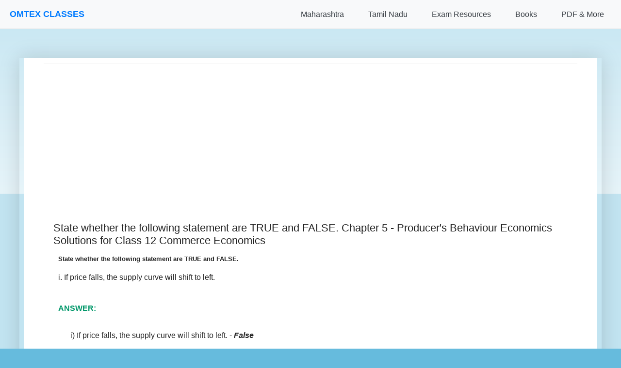

--- FILE ---
content_type: text/html; charset=UTF-8
request_url: https://www.omtex.co.in/2019/08/if-price-falls-the-supply-curve-will-shift-to-left.html
body_size: 16009
content:
<!DOCTYPE html>
<html class='v2' dir='ltr' lang='en' xmlns='http://www.w3.org/1999/xhtml' xmlns:b='http://www.google.com/2005/gml/b' xmlns:data='http://www.google.com/2005/gml/data' xmlns:expr='http://www.google.com/2005/gml/expr'>
<head>
<link href='https://www.blogger.com/static/v1/widgets/335934321-css_bundle_v2.css' rel='stylesheet' type='text/css'/>
<!-- Google tag (gtag.js) -->
<script async='async' src='https://www.googletagmanager.com/gtag/js?id=G-LCXL9YGHHS'></script>
<script>
  window.dataLayer = window.dataLayer || [];
  function gtag(){dataLayer.push(arguments);}
  gtag('js', new Date());

  gtag('config', 'G-LCXL9YGHHS');
</script>
<!-- Google AdSense Core Library -->
<script async='async' crossorigin='anonymous' src='https://pagead2.googlesyndication.com/pagead/js/adsbygoogle.js?client=ca-pub-3535973141316488'></script>
<!-- Google Funding Choices (for consent management) -->
<!-- FIX: Removed hardcoded nonce -->
<script async='async' src='https://fundingchoicesmessages.google.com/i/pub-3535973141316488?ers=1'></script>
<script>
  (function() {
    function signalGooglefcPresent() {
      if (!window.frames['googlefcPresent']) {
        if (document.body) {
          const iframe = document.createElement('iframe');
          iframe.style = 'width: 0; height: 0; border: none; z-index: -1000; left: -1000px; top: -1000px;';
          iframe.style.display = 'none';
          iframe.name = 'googlefcPresent';
          document.body.appendChild(iframe);
        } else {
          setTimeout(signalGooglefcPresent, 0);
        }
      }
    }
    signalGooglefcPresent();
  })();
</script>
<!-- MathJax Script for rendering formulas -->
<script>
MathJax = {
  tex: {
    inlineMath: [['$', '$'], ['\\(', '\\)']],
    displayMath: [['$$', '$$'], ['\\[', '\\]']],
    processEscapes: true
  },
  svg: {
    fontCache: 'global'
  }
};
</script>
<!-- FIX: Updated to @3 for stability -->
<script async='async' id='MathJax-script' src='https://cdn.jsdelivr.net/npm/mathjax@3/es5/tex-svg.js' type='text/javascript'>
</script>
<meta content='width=device-width, initial-scale=1.0, minimum-scale=1.0, maximum-scale=1.0' name='viewport'/>
<meta content='text/html; charset=UTF-8' http-equiv='Content-Type'/>
<meta content='blogger' name='generator'/>
<link href='https://www.omtex.co.in/favicon.ico' rel='icon' type='image/x-icon'/>
<link href='https://www.omtex.co.in/2019/08/if-price-falls-the-supply-curve-will-shift-to-left.html' rel='canonical'/>
<link rel="alternate" type="application/atom+xml" title="omtex.co.in  - Atom" href="https://www.omtex.co.in/feeds/posts/default" />
<link rel="alternate" type="application/rss+xml" title="omtex.co.in  - RSS" href="https://www.omtex.co.in/feeds/posts/default?alt=rss" />
<link rel="service.post" type="application/atom+xml" title="omtex.co.in  - Atom" href="https://www.blogger.com/feeds/4381227309959137637/posts/default" />

<link rel="alternate" type="application/atom+xml" title="omtex.co.in  - Atom" href="https://www.omtex.co.in/feeds/5884742871878461886/comments/default" />
<!--Can't find substitution for tag [blog.ieCssRetrofitLinks]-->
<link href='https://img-nm.mnimgs.com/img/study_content/content_ck_images/images/7(361).png' rel='image_src'/>
<meta content='State whether the following statement are TRUE and FALSE.

i. If price falls, the supply curve will shift to left.' name='description'/>
<meta content='https://www.omtex.co.in/2019/08/if-price-falls-the-supply-curve-will-shift-to-left.html' property='og:url'/>
<meta content='State whether the following statement are TRUE and FALSE. Chapter 5 - Producer&#39;s Behaviour Economics Solutions for Class 12 Commerce Economics' property='og:title'/>
<meta content='State whether the following statement are TRUE and FALSE.

i. If price falls, the supply curve will shift to left.' property='og:description'/>
<meta content='https://lh3.googleusercontent.com/blogger_img_proxy/AEn0k_usFruylaFHupjFGKtY-1jlVvVSNV0fymZ3nYD_GAnLuZaiiaeBieouvaYATQ0k9m8oair104rzL5tc4oSQh4Gajh5PUGL7Qkqla5PFvHui_xxfpIlva-MwLF2-PY57S90ivBGC8aECgEY47IsTXbgVVCo=w1200-h630-p-k-no-nu' property='og:image'/>
<!-- JSON-LD Structured Data for Homepage (SEO Friendly) -->
<title>omtex.co.in : State whether the following statement are TRUE and FALSE. Chapter 5 - Producer's Behaviour Economics Solutions for Class 12 Commerce Economics</title>
<style id='page-skin-1' type='text/css'><!--
/*
-----------------------------------------------
Blogger Template Style
Name:     Simple
Designer: Blogger
URL:      www.blogger.com
----------------------------------------------- */
/* Variable definitions
====================
<Variable name="keycolor" description="Main Color" type="color" default="#66bbdd"/>
<Group description="Page Text" selector="body">
<Variable name="body.font" description="Font" type="font"
default="normal normal 12px Arial, Tahoma, Helvetica, FreeSans, sans-serif"/>
<Variable name="body.text.color" description="Text Color" type="color" default="#222222"/>
</Group>
<Group description="Backgrounds" selector=".body-fauxcolumns-outer">
<Variable name="body.background.color" description="Outer Background" type="color" default="#66bbdd"/>
<Variable name="content.background.color" description="Main Background" type="color" default="#ffffff"/>
<Variable name="header.background.color" description="Header Background" type="color" default="transparent"/>
</Group>
<Group description="Links" selector=".main-outer">
<Variable name="link.color" description="Link Color" type="color" default="#2288bb"/>
<Variable name="link.visited.color" description="Visited Color" type="color" default="#888888"/>
<Variable name="link.hover.color" description="Hover Color" type="color" default="#33aaff"/>
</Group>
<Group description="Blog Title" selector=".header h1">
<Variable name="header.font" description="Font" type="font"
default="normal normal 60px Arial, Tahoma, Helvetica, FreeSans, sans-serif"/>
<Variable name="header.text.color" description="Title Color" type="color" default="#3399bb" />
</Group>
<Group description="Blog Description" selector=".header .description">
<Variable name="description.text.color" description="Description Color" type="color"
default="#777777" />
</Group>
<Group description="Tabs Text" selector=".tabs-inner .widget li a">
<Variable name="tabs.font" description="Font" type="font"
default="normal normal 14px Arial, Tahoma, Helvetica, FreeSans, sans-serif"/>
<Variable name="tabs.text.color" description="Text Color" type="color" default="#999999"/>
<Variable name="tabs.selected.text.color" description="Selected Color" type="color" default="#000000"/>
</Group>
<Group description="Tabs Background" selector=".tabs-outer .PageList">
<Variable name="tabs.background.color" description="Background Color" type="color" default="#f5f5f5"/>
<Variable name="tabs.selected.background.color" description="Selected Color" type="color" default="#eeeeee"/>
</Group>
<Group description="Post Title" selector="h3.post-title, .comments h4">
<Variable name="post.title.font" description="Font" type="font"
default="normal normal 22px Arial, Tahoma, Helvetica, FreeSans, sans-serif"/>
</Group>
<Group description="Date Header" selector=".date-header">
<Variable name="date.header.color" description="Text Color" type="color"
default="#222222"/>
<Variable name="date.header.background.color" description="Background Color" type="color"
default="transparent"/>
<Variable name="date.header.font" description="Text Font" type="font"
default="normal bold 11px Arial, Tahoma, Helvetica, FreeSans, sans-serif"/>
<Variable name="date.header.padding" description="Date Header Padding" type="string" default="inherit"/>
<Variable name="date.header.letterspacing" description="Date Header Letter Spacing" type="string" default="inherit"/>
<Variable name="date.header.margin" description="Date Header Margin" type="string" default="inherit"/>
</Group>
<Group description="Post Footer" selector=".post-footer">
<Variable name="post.footer.text.color" description="Text Color" type="color" default="#666666"/>
<Variable name="post.footer.background.color" description="Background Color" type="color"
default="#f9f9f9"/>
<Variable name="post.footer.border.color" description="Shadow Color" type="color" default="#eeeeee"/>
</Group>
<Group description="Gadgets" selector="h2">
<Variable name="widget.title.font" description="Title Font" type="font"
default="normal bold 11px Arial, Tahoma, Helvetica, FreeSans, sans-serif"/>
<Variable name="widget.title.text.color" description="Title Color" type="color" default="#000000"/>
<Variable name="widget.alternate.text.color" description="Alternate Color" type="color" default="#999999"/>
</Group>
<Group description="Images" selector=".main-inner">
<Variable name="image.background.color" description="Background Color" type="color" default="#ffffff"/>
<Variable name="image.border.color" description="Border Color" type="color" default="#eeeeee"/>
<Variable name="image.text.color" description="Caption Text Color" type="color" default="#222222"/>
</Group>
<Group description="Accents" selector=".content-inner">
<Variable name="body.rule.color" description="Separator Line Color" type="color" default="#eeeeee"/>
<Variable name="tabs.border.color" description="Tabs Border Color" type="color" default="#eeeeee"/>
</Group>
<Variable name="body.background" description="Body Background" type="background"
color="#66bbdd" default="$(color) none repeat scroll top left"/>
<Variable name="body.background.override" description="Body Background Override" type="string" default=""/>
<Variable name="body.background.gradient.cap" description="Body Gradient Cap" type="url"
default="url(https://resources.blogblog.com/blogblog/data/1kt/simple/gradients_light.png)"/>
<Variable name="body.background.gradient.tile" description="Body Gradient Tile" type="url"
default="url(https://resources.blogblog.com/blogblog/data/1kt/simple/body_gradient_tile_light.png)"/>
<Variable name="content.background.color.selector" description="Content Background Color Selector" type="string" default=".content-inner"/>
<Variable name="content.padding" description="Content Padding" type="length" default="10px" min="0" max="100px"/>
<Variable name="content.padding.horizontal" description="Content Horizontal Padding" type="length" default="10px" min="0" max="100px"/>
<Variable name="content.shadow.spread" description="Content Shadow Spread" type="length" default="40px" min="0" max="100px"/>
<Variable name="content.shadow.spread.webkit" description="Content Shadow Spread (WebKit)" type="length" default="5px" min="0" max="100px"/>
<Variable name="content.shadow.spread.ie" description="Content Shadow Spread (IE)" type="length" default="10px" min="0" max="100px"/>
<Variable name="main.border.width" description="Main Border Width" type="length" default="0" min="0" max="10px"/>
<Variable name="header.background.gradient" description="Header Gradient" type="url" default="none"/>
<Variable name="header.shadow.offset.left" description="Header Shadow Offset Left" type="length" default="-1px" min="-50px" max="50px"/>
<Variable name="header.shadow.offset.top" description="Header Shadow Offset Top" type="length" default="-1px" min="-50px" max="50px"/>
<Variable name="header.shadow.spread" description="Header Shadow Spread" type="length" default="1px" min="0" max="100px"/>
<Variable name="header.padding" description="Header Padding" type="length" default="30px" min="0" max="100px"/>
<Variable name="header.border.size" description="Header Border Size" type="length" default="1px" min="0" max="10px"/>
<Variable name="header.bottom.border.size" description="Header Bottom Border Size" type="length" default="1px" min="0" max="10px"/>
<Variable name="header.border.horizontalsize" description="Header Horizontal Border Size" type="length" default="0" min="0" max="10px"/>
<Variable name="description.text.size" description="Description Text Size" type="string" default="140%"/>
<Variable name="tabs.margin.top" description="Tabs Margin Top" type="length" default="0" min="0" max="100px"/>
<Variable name="tabs.margin.side" description="Tabs Side Margin" type="length" default="30px" min="0" max="100px"/>
<Variable name="tabs.background.gradient" description="Tabs Background Gradient" type="url"
default="url(https://resources.blogblog.com/blogblog/data/1kt/simple/gradients_light.png)"/>
<Variable name="tabs.border.width" description="Tabs Border Width" type="length" default="1px" min="0" max="10px"/>
<Variable name="tabs.bevel.border.width" description="Tabs Bevel Border Width" type="length" default="1px" min="0" max="10px"/>
<Variable name="post.margin.bottom" description="Post Bottom Margin" type="length" default="25px" min="0" max="100px"/>
<Variable name="image.border.small.size" description="Image Border Small Size" type="length" default="2px" min="0" max="10px"/>
<Variable name="image.border.large.size" description="Image Border Large Size" type="length" default="5px" min="0" max="10px"/>
<Variable name="page.width.selector" description="Page Width Selector" type="string" default=".region-inner"/>
<Variable name="page.width" description="Page Width" type="string" default="auto"/>
<Variable name="main.section.margin" description="Main Section Margin" type="length" default="15px" min="0" max="100px"/>
<Variable name="main.padding" description="Main Padding" type="length" default="15px" min="0" max="100px"/>
<Variable name="main.padding.top" description="Main Padding Top" type="length" default="30px" min="0" max="100px"/>
<Variable name="main.padding.bottom" description="Main Padding Bottom" type="length" default="30px" min="0" max="100px"/>
<Variable name="paging.background"
color="#ffffff"
description="Background of blog paging area" type="background"
default="transparent none no-repeat scroll top center"/>
<Variable name="footer.bevel" description="Bevel border length of footer" type="length" default="0" min="0" max="10px"/>
<Variable name="mobile.background.overlay" description="Mobile Background Overlay" type="string"
default="transparent none repeat scroll top left"/>
<Variable name="mobile.background.size" description="Mobile Background Size" type="string" default="auto"/>
<Variable name="mobile.button.color" description="Mobile Button Color" type="color" default="#ffffff" />
<Variable name="startSide" description="Side where text starts in blog language" type="automatic" default="left"/>
<Variable name="endSide" description="Side where text ends in blog language" type="automatic" default="right"/>
*/
/* Content
----------------------------------------------- */
body {
font: normal normal 12px Arial, Tahoma, Helvetica, FreeSans, sans-serif;
color: #222222;
background: #66bbdd none repeat scroll top left;
padding: 0 40px 40px 40px;
/* Padding-top for fixed navigation will be handled by JavaScript in the HTML1 widget
or you can uncomment the line below if your nav height is consistently known
and you define --nav-height globally (e.g., in :root in this skin) */
/* padding-top: var(--nav-height, 60px); */
}
html body .region-inner {
min-width: 0;
max-width: 100%;
width: auto;
}
h2 {
font-size: 22px;
}
a:link {
text-decoration:none;
color: #2288bb;
}
a:visited {
text-decoration:none;
color: #888888;
}
a:hover {
text-decoration:underline;
color: #33aaff;
}
.body-fauxcolumn-outer .fauxcolumn-inner {
background: transparent url(https://resources.blogblog.com/blogblog/data/1kt/simple/body_gradient_tile_light.png) repeat scroll top left;
_background-image: none;
}
.body-fauxcolumn-outer .cap-top {
position: absolute;
z-index: 1;
height: 400px;
width: 100%;
}
.body-fauxcolumn-outer .cap-top .cap-left {
width: 100%;
background: transparent url(https://resources.blogblog.com/blogblog/data/1kt/simple/gradients_light.png) repeat-x scroll top left;
_background-image: none;
}
.content-outer {
-moz-box-shadow: 0 0 40px rgba(0, 0, 0, .15);
-webkit-box-shadow: 0 0 5px rgba(0, 0, 0, .15);
-goog-ms-box-shadow: 0 0 10px #333333;
box-shadow: 0 0 40px rgba(0, 0, 0, .15);
margin-bottom: 1px;
/* Control max-width of main content area here if needed */
/* max-width: 1100px; */ /* Example */
/* margin-left: auto; */   /* Example for centering */
/* margin-right: auto; */  /* Example for centering */
}
.content-inner {
padding: 10px 10px;
}
.content-inner {
background-color: #ffffff;
}
/* Header
----------------------------------------------- */
.header-outer {
background: transparent none repeat-x scroll 0 -400px;
_background-image: none;
}
.Header h1 {
font: normal normal 60px Arial, Tahoma, Helvetica, FreeSans, sans-serif;
color: #3399bb;
text-shadow: -1px -1px 1px rgba(0, 0, 0, .2);
}
.Header h1 a {
color: #3399bb;
}
.Header .description {
font-size: 140%;
color: #777777;
}
.header-inner .Header .titlewrapper {
padding: 22px 30px;
}
.header-inner .Header .descriptionwrapper {
padding: 0 30px;
}
/* Tabs
----------------------------------------------- */
.tabs-inner .section:first-child {
border-top: 1px solid #eeeeee;
}
.tabs-inner .section:first-child ul {
margin-top: -1px;
border-top: 1px solid #eeeeee;
border-left: 0 solid #eeeeee;
border-right: 0 solid #eeeeee;
}
.tabs-inner .widget ul {
background: #f5f5f5 url(https://resources.blogblog.com/blogblog/data/1kt/simple/gradients_light.png) repeat-x scroll 0 -800px;
_background-image: none;
border-bottom: 1px solid #eeeeee;
margin-top: 0;
margin-left: -30px;
margin-right: -30px;
}
.tabs-inner .widget li a {
display: inline-block;
padding: .6em 1em;
font: normal normal 14px Arial, Tahoma, Helvetica, FreeSans, sans-serif;
color: #999999;
border-left: 1px solid #ffffff;
border-right: 1px solid #eeeeee;
}
.tabs-inner .widget li:first-child a {
border-left: none;
}
.tabs-inner .widget li.selected a, .tabs-inner .widget li a:hover {
color: #000000;
background-color: #eeeeee;
text-decoration: none;
}
/* Columns
----------------------------------------------- */
.main-outer {
border-top: 0 solid #eeeeee;
}
.fauxcolumn-left-outer .fauxcolumn-inner {
border-right: 1px solid #eeeeee;
}
.fauxcolumn-right-outer .fauxcolumn-inner {
border-left: 1px solid #eeeeee;
}
/* Headings
----------------------------------------------- */
div.widget > h2,
div.widget h2.title {
margin: 0 0 1em 0;
font: normal bold 11px Arial, Tahoma, Helvetica, FreeSans, sans-serif;
color: #000000;
}
/* Widgets
----------------------------------------------- */
.widget .zippy {
color: #999999;
text-shadow: 2px 2px 1px rgba(0, 0, 0, .1);
}
.widget .popular-posts ul {
list-style: none;
}
/* Posts
----------------------------------------------- */
h2.date-header {
font: normal bold 11px Arial, Tahoma, Helvetica, FreeSans, sans-serif;
}
.date-header span {
background-color: transparent;
color: #222222;
padding: inherit;
letter-spacing: inherit;
margin: inherit;
}
.main-inner {
padding-top: 30px;
padding-bottom: 30px;
}
.main-inner .column-center-inner {
padding: 0 15px;
}
.main-inner .column-center-inner .section {
margin: 0 15px;
}
.post {
margin: 0 0 25px 0;
}
h3.post-title, .comments h4 {
font: normal normal 22px Arial, Tahoma, Helvetica, FreeSans, sans-serif;
margin: .75em 0 0;
}
.post-body {
font-size: 110%;
line-height: 1.4;
position: relative;
}
.post-body img, .post-body .tr-caption-container, .Profile img, .Image img,
.BlogList .item-thumbnail img {
padding: 2px;
background: #ffffff;
border: 1px solid #eeeeee;
-moz-box-shadow: 1px 1px 5px rgba(0, 0, 0, .1);
-webkit-box-shadow: 1px 1px 5px rgba(0, 0, 0, .1);
box-shadow: 1px 1px 5px rgba(0, 0, 0, .1);
}
.post-body img, .post-body .tr-caption-container {
padding: 5px;
}
.post-body .tr-caption-container {
color: #222222;
}
.post-body .tr-caption-container img {
padding: 0;
background: transparent;
border: none;
-moz-box-shadow: 0 0 0 rgba(0, 0, 0, .1);
-webkit-box-shadow: 0 0 0 rgba(0, 0, 0, .1);
box-shadow: 0 0 0 rgba(0, 0, 0, .1);
}
.post-header {
margin: 0 0 1.5em;
line-height: 1.6;
font-size: 90%;
}
.post-footer {
margin: 20px -2px 0;
padding: 5px 10px;
color: #666666;
background-color: #f9f9f9;
border-bottom: 1px solid #eeeeee;
line-height: 1.6;
font-size: 90%;
}
#comments .comment-author {
padding-top: 1.5em;
border-top: 1px solid #eeeeee;
background-position: 0 1.5em;
}
#comments .comment-author:first-child {
padding-top: 0;
border-top: none;
}
.avatar-image-container {
margin: .2em 0 0;
}
#comments .avatar-image-container img {
border: 1px solid #eeeeee;
}
/* Comments
----------------------------------------------- */
.comments .comments-content .icon.blog-author {
background-repeat: no-repeat;
background-image: url([data-uri]);
}
.comments .comments-content .loadmore a {
border-top: 1px solid #999999;
border-bottom: 1px solid #999999;
}
.comments .comment-thread.inline-thread {
background-color: #f9f9f9;
}
.comments .continue {
border-top: 2px solid #999999;
}
/* Accents
---------------------------------------------- */
.section-columns td.columns-cell {
border-left: 1px solid #eeeeee;
}
.blog-pager {
background: transparent none no-repeat scroll top center;
}
.blog-pager-older-link, .home-link,
.blog-pager-newer-link {
background-color: #ffffff;
padding: 5px;
}
.footer-outer {
border-top: 0 dashed #bbbbbb;
}
/* Mobile
----------------------------------------------- */
body.mobile  {
background-size: auto;
}
.mobile .body-fauxcolumn-outer {
background: transparent none repeat scroll top left;
}
.mobile .body-fauxcolumn-outer .cap-top {
background-size: 100% auto;
}
.mobile .content-outer {
-webkit-box-shadow: 0 0 3px rgba(0, 0, 0, .15);
box-shadow: 0 0 3px rgba(0, 0, 0, .15);
}
.mobile .tabs-inner .widget ul {
margin-left: 0;
margin-right: 0;
}
.mobile .post {
margin: 0;
}
.mobile .main-inner .column-center-inner .section {
margin: 0;
}
.mobile .date-header span {
padding: 0.1em 10px;
margin: 0 -10px;
}
.mobile h3.post-title {
margin: 0;
}
.mobile .blog-pager {
background: transparent none no-repeat scroll top center;
}
.mobile .footer-outer {
border-top: none;
}
.mobile .main-inner, .mobile .footer-inner {
background-color: #ffffff;
}
.mobile-index-contents {
color: #222222;
}
.mobile-link-button {
background-color: #2288bb;
}
.mobile-link-button a:link, .mobile-link-button a:visited {
color: #ffffff;
}
.mobile .tabs-inner .section:first-child {
border-top: none;
}
.mobile .tabs-inner .PageList .widget-content {
background-color: #eeeeee;
color: #000000;
border-top: 1px solid #eeeeee;
border-bottom: 1px solid #eeeeee;
}
.mobile .tabs-inner .PageList .widget-content .pagelist-arrow {
border-left: 1px solid #eeeeee;
}

--></style>
<style id='template-skin-1' type='text/css'><!--
body {
min-width: 1000px;
}
.content-outer, .content-fauxcolumn-outer, .region-inner {
min-width: 1000px;
max-width: 1000px; /* This sets the max width of your content area for desktop */
_width: 1000px;
margin-left: auto; /* Centers the content block */
margin-right: auto; /* Centers the content block */
}
.main-inner .columns {
padding-left: 0px;
padding-right: 0px;
}
.main-inner .fauxcolumn-center-outer {
left: 0px;
right: 0px;
/* IE6 does not respect left and right together */
_width: expression(this.parentNode.offsetWidth -
parseInt("0px") -
parseInt("0px") + 'px');
}
.main-inner .fauxcolumn-left-outer {
width: 0px;
}
.main-inner .fauxcolumn-right-outer {
width: 0px;
}
.main-inner .column-left-outer {
width: 0px;
right: 100%;
margin-left: -0px;
}
.main-inner .column-right-outer {
width: 0px;
margin-right: -0px;
}
#layout {
min-width: 0;
}
#layout .content-outer {
min-width: 0;
width: 800px; /* This is for the layout preview in Blogger, not the live site */
}
#layout .region-inner {
min-width: 0;
width: auto;
}
body#layout div.add_widget {
padding: 8px;
}
body#layout div.add_widget a {
margin-left: 32px;
}
--></style>
<style type='text/css'>
    /*<![CDATA[*/

    /* --- General Mobile-Friendly Styles for Blogger Theme & Content --- */
    /* Consider integrating these into <b:skin> for better organization if possible */

    /* 0. Ensure basic responsive setup */
    html {
        box-sizing: border-box;
    }
    *, *:before, *:after {
        box-sizing: inherit;
    }
    body {
        width: 100%;
        max-width: 100%;
        /* overflow-x: hidden; */ /* Ideally, find and fix the cause of horizontal scroll instead of just hiding it */
        margin: 0;
        /* padding: 0; */ /* Be careful with global padding reset; theme might rely on default body padding */
        -webkit-text-size-adjust: 100%; /* Prevent font scaling on iOS */
    }

    /* 1. Target common Blogger main content and post body containers */
    .main-outer,
    .content-outer, /* This is already handled by b:template-skin for max-width on desktop */
    .post-outer,
    .post-body,
    .entry-content {
        /* width: auto !important; */ /* Let the container define the width */
        max-width: 100% !important; /* Ensure content within containers doesn't overflow */
        /* margin-left: auto !important; */ /* Handled by .content-outer in b:template-skin */
        /* margin-right: auto !important; */ /* Handled by .content-outer in b:template-skin */
        padding-left: 10px;
        padding-right: 10px;
        word-wrap: break-word;
        overflow-wrap: break-word;
    }

    /* 2. Make all images responsive within their containers */
    img,
    .post-body img,
    .entry-content img {
        max-width: 100%;
        height: auto;
        display: block;
        margin-left: auto;
        margin-right: auto;
    }

    /* 3. Handle tables to prevent them from breaking the layout */
    table,
    .post-body table,
    .entry-content table {
        width: 100% !important; /* This can be aggressive; consider 'max-width: 100%; display: block; overflow-x: auto;' */
        max-width: 100% !important;
        display: block;
        overflow-x: auto;
        -webkit-overflow-scrolling: touch;
        border-collapse: collapse;
        margin-bottom: 1em;
    }
    .post-body table td,
    .post-body table th,
    .entry-content table td,
    .entry-content table th {
        padding: 5px;
        word-break: break-word; /* Better than break-all for readability */
    }

    /* 4. Make MathJax containers scrollable */
    mjx-container[jax="CHTML"] {
        display: inline-block; /* Or block if it's display math */
        max-width: 100%;
        overflow-x: auto;
        overflow-y: hidden;
        -webkit-overflow-scrolling: touch;
        vertical-align: middle; /* Adjust as needed */
        box-sizing: border-box;
    }
    mjx-container[display="true"] { /* For display math */
        display: block;
    }
    mjx-assistive-mml { /* This is for screen readers, ensure it doesn't break layout */
        width: auto !important;
        max-width: 100%;
    }

    /* 5. Handle preformatted text */
    pre,
    .post-body pre,
    .entry-content pre {
        white-space: pre-wrap;       /* Allows lines to wrap */
        word-wrap: break-word;       /* Breaks long words if necessary */
        overflow-x: auto;            /* Add scrollbar if content is too wide */
        max-width: 100%;
    }

    /* 6. General responsive considerations for iframes/videos */
    iframe,
    .post-body iframe,
    .entry-content iframe,
    video,
    .post-body video,
    .entry-content video {
        max-width: 100%;
        height: auto; /* Maintain aspect ratio */
        display: block;
        margin-left: auto;
        margin-right: auto;
    }

    /* 7. Media Query for font size adjustments and other tweaks on small screens */
    @media (max-width: 767px) {
        .post-body,
        .entry-content {
            font-size: 15px; /* Adjust as per your preference */
            padding-left: 5px; /* Smaller padding on mobile */
            padding-right: 5px;
        }

        h1, .post-body h1, .entry-content h1 { font-size: 1.8em; }
        h2, .post-body h2, .entry-content h2 { font-size: 1.5em; }
        h3, .post-body h3, .entry-content h3 { font-size: 1.3em; }
    }
    @media (max-width: 480px) {
        .post-body,
        .entry-content {
            font-size: 14px; /* Slightly smaller for very small screens */
        }
         h1, .post-body h1, .entry-content h1 { font-size: 1.6em; }
        h2, .post-body h2, .entry-content h2 { font-size: 1.3em; }
        h3, .post-body h3, .entry-content h3 { font-size: 1.1em; }
    }

    /*]]>*/
    </style>
<link crossorigin='anonymous' href='https://cdnjs.cloudflare.com/ajax/libs/font-awesome/6.0.0-beta3/css/all.min.css' integrity='sha512-Fo3rlrZj/k7ujTnHg4CGR2D7kSs0v4LLanw2qksYuRlEzO+tcaEPQogQ0KaoGN26/zrn20ImR1DfuLWnOo7aBA==' referrerpolicy='no-referrer' rel='stylesheet'/>
<link href='https://www.blogger.com/dyn-css/authorization.css?targetBlogID=4381227309959137637&amp;zx=5d4c1bc4-ce10-4a88-b59e-dea67b11f3ee' media='none' onload='if(media!=&#39;all&#39;)media=&#39;all&#39;' rel='stylesheet'/><noscript><link href='https://www.blogger.com/dyn-css/authorization.css?targetBlogID=4381227309959137637&amp;zx=5d4c1bc4-ce10-4a88-b59e-dea67b11f3ee' rel='stylesheet'/></noscript>
<meta name='google-adsense-platform-account' content='ca-host-pub-1556223355139109'/>
<meta name='google-adsense-platform-domain' content='blogspot.com'/>

<!-- data-ad-client=ca-pub-3535973141316488 -->

</head>
<body class='loading'>
<div class='navbar section' id='navbar' name='Navbar'><div class='widget HTML' data-version='1' id='HTML1'>
<div class='widget-content'>
<style>
        /* Basic Reset & Scoped Styles for Navigation */
        :root {
            --primary-color: #007bff;
            --primary-hover-color: #0056b3;
            --secondary-color: #6c757d;
            --light-color: #f8f9fa;
            --dark-color: #343a40;
            --border-color: #e0e0e0;
            --dropdown-bg: #fff;
            --text-color-nav: #333; /* Renamed to avoid conflict */
            --link-color-nav: var(--primary-color); /* Renamed */
            --nav-height: 60px; /* Adjust as needed */
            --font-family-nav: -apple-system, BlinkMacSystemFont, "Segoe UI", Roboto, "Helvetica Neue", Arial, sans-serif; /* Renamed */
        }

        #mainNav *, #mainNav *::before, #mainNav *::after {
            box-sizing: border-box;
             /* margin: 0; */ /* Avoid overly aggressive resets here if theme handles it */
             /* padding: 0; */
        }

        /* Main Navigation Styles */
        #mainNav {
            background-color: var(--light-color);
            border-bottom: 1px solid var(--border-color);
            padding: 0 20px;
            height: var(--nav-height);
            display: flex;
            justify-content: space-between;
            align-items: center;
            position: fixed;
            top: 0;
            left: 0;
            width: 100%;
            z-index: 1030; /* Ensure it's above most other content */
            font-family: var(--font-family-nav);
        }

        #mainNav .nav-brand a {
            font-size: 1.5em;
            font-weight: bold;
            color: var(--primary-color);
            text-decoration: none;
            transition: color 0.3s ease;
        }

        #mainNav .nav-brand a:hover {
            color: var(--primary-hover-color);
        }

        #mainNav .nav-links {
            list-style: none;
            display: flex;
            align-items: center;
            margin: 0; 
            padding: 0; 
        }

        #mainNav .nav-links > li {
            position: relative;
            margin-left: 20px;
        }

        #mainNav .nav-links > li > a,
        #mainNav .nav-links > li > button.dropdown-toggle {
            display: block;
            padding: 10px 15px;
            text-decoration: none;
            color: var(--dark-color);
            font-weight: 500;
            background: none;
            border: none;
            cursor: pointer;
            font-family: inherit;
            font-size: 1rem;
            transition: color 0.3s ease, background-color 0.3s ease;
            text-align: left;
            line-height: normal; /* Override potential inheritance */
        }

        #mainNav .nav-links > li > a:hover,
        #mainNav .nav-links > li > button.dropdown-toggle:hover {
            color: var(--primary-color);
        }

        #mainNav .dropdown-menu {
            list-style: none;
            position: absolute;
            top: calc(100% + 5px);
            left: 0;
            background-color: var(--dropdown-bg);
            border: 1px solid var(--border-color);
            border-radius: 4px;
            box-shadow: 0 4px 12px rgba(0,0,0,0.1);
            min-width: 220px;
            z-index: 1031;
            opacity: 0;
            visibility: hidden;
            transform: translateY(10px);
            transition: opacity 0.2s ease, visibility 0.2s ease, transform 0.2s ease;
            margin: 0; 
            padding: 0; 
        }

        #mainNav .nav-links > li:hover .dropdown-menu,
        #mainNav .nav-links > li > button.dropdown-toggle[aria-expanded="true"] + .dropdown-menu {
            opacity: 1;
            visibility: visible;
            transform: translateY(0);
        }

        #mainNav .dropdown-menu li a {
            display: block;
            padding: 10px 15px;
            text-decoration: none;
            color: var(--dark-color);
            white-space: nowrap;
            transition: background-color 0.2s ease, color 0.2s ease;
        }

        #mainNav .dropdown-menu li a:hover {
            background-color: var(--primary-color);
            color: white;
        }

        #mainNav .dropdown-menu .dropdown-header {
            padding: 10px 15px;
            font-weight: bold;
            color: var(--secondary-color);
            font-size: 0.9em;
            border-bottom: 1px solid var(--border-color);
            margin-bottom: 5px;
        }
        #mainNav .dropdown-menu .dropdown-header:first-child {
            margin-top: 5px;
        }

        #mainNav .menu-toggle {
            display: none;
            background: none;
            border: none;
            font-size: 1.8em;
            color: var(--dark-color);
            cursor: pointer;
            padding: 10px;
        }

        @media (max-width: 992px) {
            #mainNav .menu-toggle {
                display: block;
            }

            #mainNav .nav-links {
                display: none;
                flex-direction: column;
                position: absolute;
                top: var(--nav-height);
                left: 0;
                width: 100%;
                background-color: var(--light-color);
                border-top: 1px solid var(--border-color);
                box-shadow: 0 4px 12px rgba(0,0,0,0.05);
                max-height: calc(100vh - var(--nav-height) - 20px); /* Small buffer */
                overflow-y: auto;
            }

            #mainNav .nav-links.active {
                display: flex;
            }

            #mainNav .nav-links > li {
                width: 100%;
                margin-left: 0;
                border-bottom: 1px solid var(--border-color);
            }
            #mainNav .nav-links > li:last-child {
                border-bottom: none;
            }

            #mainNav .nav-links > li > a,
            #mainNav .nav-links > li > button.dropdown-toggle {
                padding: 15px 20px;
                width: 100%;
                text-align: left;
            }

            #mainNav .dropdown-menu {
                position: static; /* Crucial for mobile */
                width: 100%;
                border: none;
                box-shadow: none;
                border-top: 1px dashed var(--border-color);
                border-radius: 0;
                opacity: 1; /* Always visible when parent is expanded */
                visibility: visible;
                transform: none;
                display: none; /* Controlled by JS/aria-expanded */
                background-color: #f0f0f0; 
            }

            #mainNav .nav-links > li > button.dropdown-toggle[aria-expanded="true"] + .dropdown-menu {
                display: block;
            }

            #mainNav .dropdown-menu li a {
                padding: 12px 30px; 
            }
        }
    </style>

    <nav id="mainNav" aria-label="Main Navigation">
        <div class="nav-brand">
            <a href="/">OMTEX CLASSES</a>
        </div>

        <button class="menu-toggle" aria-label="Toggle navigation menu" aria-expanded="false" aria-controls="main-nav-links">
            &#9776; <!-- Hamburger Icon -->
        </button>

        <ul class="nav-links" id="main-nav-links">
 <li>
                <button class="dropdown-toggle" aria-expanded="false" aria-haspopup="true">
 Maharashtra
                </button>
                <ul class="dropdown-menu" aria-label="Maharashtra">
                    <li><a href="https://www.omtexclasses.com/p/hsc-maharashtra.html">XII (12) HSC</a></li>
                    <li><a href="https://www.omtexclasses.com/p/11th-fyjc-maharashtra.html">XI (11) FYJC</a></li>
                    <li><a href="https://www.omtexclasses.com/p/ssc-maharashtra.html">X (10) SSC</a></li>
                    <li><a href="https://www.omtexclasses.com/p/9th-maharashtra.html">9th (Maharashtra)</a></li>
                    <li><a href="https://www.omtexclasses.com/2021/01/english-5th-standard-maharashtra-state.html">5th (Maharashtra)</a></li>
                    <li><a href="https://www.omtexclasses.com/2021/01/class-6th-board-question-papers-maharashtra-with-complete-solution.html">6th (Maharashtra)</a></li>
                    <li><a href="https://www.omtexclasses.com/2021/01/class-7-board-question-papers.html">7th (Maharashtra)</a></li>
                    <li><a href="https://www.omtexclasses.com/2020/12/8th-standard-maharashtra-board-syllabus.html">8th (Maharashtra)</a></li>
                </ul>
            </li>
  <li>
                <button class="dropdown-toggle" aria-expanded="false" aria-haspopup="true">
                    Tamil Nadu
                </button>
                <ul class="dropdown-menu" aria-label="Tamil Nadu">
<li><a href="https://www.omtexclasses.com/p/12th-tamil-nadu.html">12th Std.</a></li>
<li><a href="https://www.omtexclasses.com/p/11th-standard-book-back-solution.html">11th Std.</a></li>
<li><a href="https://www.omtexclasses.com/p/10th-tamil-nadu.html">10th Std</a></li>
<li><a href="https://www.omtexclasses.com/p/9th-tamil-nadu.html">9th Std.</a></li>
<li><a href="https://www.omtexclasses.com/p/8th-standard-latest-syllabus-solutions.html">8th Std.</a></li>
<li><a href="https://www.omtexclasses.com/p/7th-standard-latest-syllabus-solutions.html">7th Std.</a></li>
<li><a href="https://www.omtexclasses.com/p/6th-standard-latest-syllabus-solutions.html">6th Std.</a></li>
<li><a href="https://www.omtexclasses.com/p/3rd-standard-latest-syllabus-solutions.html">3rd Std.</a></li>
<li><a href="https://www.omtexclasses.com/p/2nd-standard-latest-syllabus-solutions.html">2nd Std.</a></li>
<li><a href="https://www.omtexclasses.com/p/1st-standard-latest-syllabus-solutions.html">1st Std.</a></li>
<li><a href="https://www.omtexclasses.com/2025/06/tnpsc-all-general-question-and-answer.html">TNPSC</a></li>
<li><a href="https://www.kalakadu.com/">Cinema</a></li>
                </ul>
            </li>
                      <li>
                <button class="dropdown-toggle" aria-expanded="false" aria-haspopup="true">

                    Exam Resources
                </button>
                <ul class="dropdown-menu" aria-label="Exam Resources">
 <li><a href="https://www.omtexclasses.com/p/english-grammar.html">Grammar Topics</a></li>                   
 <li><a href="https://www.omtexclasses.com/p/essay.html">Essays</a></li>
                    <li><a href="https://www.omtexclasses.com/p/dialoguebetween-conversation-between.html">Dialogues</a></li>
                    <li><a href="https://www.omtexclasses.com/p/expansion-of-idea-say-no-to-plastic.html">Expansion of Ideas</a></li>
                    <li><a href="https://www.omtexclasses.com/p/speech-writing.html">Speech Writing</a></li>
                    <li><a href="https://www.omtexclasses.com/p/letters.html">Letters</a></li>
                    <li><a href="https://www.omtexclasses.com/p/english-grammar.html">Grammar Topics</a></li>
                    <li><a href="https://www.omtexclasses.com/2019/09/school-section-grammar-and-writing.html">Writing Skills</a></li>
                    <li><a href="https://www.omtexclasses.com/2014/02/information-transfer-one.html">Info-Transfer</a></li>
                    <li><a href="https://www.omtexclasses.com/p/fact-file-and-tourist-leaflet-prepare.html">Leaflet Writing</a></li>
                    <li><a href="https://www.omtexclasses.com/p/report-writings.html">Report Writing</a></li>
                    <li><a href="https://www.omtexclasses.com/p/appeal.html">Appeal Writing</a></li>
                    <li><a href="https://www.omtexclasses.com/p/interview-questions-prepare-set-of-ten.html">Interview Writing</a></li>
                    <li><a href="https://www.omtexclasses.com/2014/03/view-and-counterview.html">View & Counterview</a></li>
                    <li><a href="https://www.omtexclasses.com/2021/10/data-input-sheet-free-download.html">Data Input Sheet</a></li>
                </ul>
            </li>
 <li>
                <button class="dropdown-toggle" aria-expanded="false" aria-haspopup="true">
            Books
                </button>
                <ul class="dropdown-menu" aria-label="Book">
<li><a href="https://www.omtexclasses.com/p/books-by-amin-buhari.html">Books by Amin</a></li>
                    </ul>
            </li>
            <li>
                <button class="dropdown-toggle" aria-expanded="false" aria-haspopup="true">
             PDF & More
                </button>
                <ul class="dropdown-menu" aria-label="More">
<li><a href="https://www.omtexclasses.com/p/printable-pdf-worksheets-for-kids.html">Download PDF</a></li>
<li><a href="https://www.omtexclasses.com/p/evs-projects-for-school-and-college.html">EVS Projects</a></li>
    <li><a href="https://www.omtexclasses.com/2021/09/other-boards-and-questions-papers-of.html">Other Boards</a></li>
                    <li><a href="https://www.omtexclasses.com/2021/09/omtex-classes-latest-news.html">Latest News</a></li>
                    <li><a href="https://www.omtexclasses.com/p/privacy-policy-of-blog.html">Privacy Policy</a></li>
                    <li><a href="https://www.omtexclasses.com/p/disclaimer.html">Disclaimer</a></li>
                    <li><a href="https://www.omtexclasses.com/p/contact-us.html">Contact Us</a></li>
                </ul>
            </li>
        </ul>
    </nav>

    <script>
    document.addEventListener('DOMContentLoaded', function () {
        const menuToggle = document.querySelector('#mainNav .menu-toggle');
        const navLinksList = document.querySelector('#mainNav .nav-links');
        const dropdownToggles = document.querySelectorAll('#mainNav .nav-links .dropdown-toggle');
        const mainNav = document.getElementById('mainNav');

        // Adjust body padding if navbar is fixed
        if (mainNav && getComputedStyle(mainNav).position === 'fixed') {
            const navHeight = mainNav.offsetHeight;
            document.body.style.paddingTop = navHeight + 'px';
        }

        if (menuToggle && navLinksList) {
            menuToggle.addEventListener('click', function () {
                navLinksList.classList.toggle('active');
                const isExpanded = navLinksList.classList.contains('active');
                this.setAttribute('aria-expanded', isExpanded);
                this.innerHTML = isExpanded ? '&#10005;' : '&#9776;'; // Toggle icon

                // If mobile menu is closed, also ensure all dropdowns are reset
                if (!isExpanded) {
                    dropdownToggles.forEach(toggle => {
                        toggle.setAttribute('aria-expanded', 'false');
                    });
                }
            });
        }

        // FIX: Moved document listener outside the loop to prevent stacking listeners
        document.addEventListener('click', function(docEvent) {
             if (window.innerWidth > 992) { 
                dropdownToggles.forEach(toggle => {
                    const dropdownMenu = toggle.nextElementSibling;
                    const isClickInsideToggle = toggle.contains(docEvent.target);
                    const isClickInsideMenu = dropdownMenu && dropdownMenu.contains(docEvent.target);
                    
                    if (!isClickInsideToggle && !isClickInsideMenu && toggle.getAttribute('aria-expanded') === 'true') {
                        toggle.setAttribute('aria-expanded', 'false');
                    }
                });
            }
        });

        dropdownToggles.forEach(toggle => {
            toggle.addEventListener('click', function (event) {
                event.stopPropagation();
                const isCurrentlyExpanded = this.getAttribute('aria-expanded') === 'true';
                
                // If in mobile view (navLinksList is 'active'), close other open dropdowns
                if (window.innerWidth <= 992 && navLinksList.classList.contains('active')) {
                    dropdownToggles.forEach(otherToggle => {
                        if (otherToggle !== this) {
                            otherToggle.setAttribute('aria-expanded', 'false');
                        }
                    });
                }
                this.setAttribute('aria-expanded', !isCurrentlyExpanded);
            });
        });

        if (navLinksList) {
            navLinksList.addEventListener('keydown', function(e) {
                const activeElement = document.activeElement;
                if (!activeElement) return;

                const currentLi = activeElement.closest('li');
                if (!currentLi) return;

                const isDropdownToggle = activeElement.classList.contains('dropdown-toggle');
                const dropdownMenu = currentLi.querySelector('.dropdown-menu');
                const isExpanded = isDropdownToggle && activeElement.getAttribute('aria-expanded') === 'true';

                if (e.key === 'Enter' || e.key === ' ') {
                    if (isDropdownToggle) {
                        e.preventDefault();
                        activeElement.click(); // Triggers the click listener
                    } else if (activeElement.tagName === 'A' && activeElement.getAttribute('href')) {
                        // Allow default action for links
                    }
                } else if (e.key === 'Escape') {
                    if (isExpanded) {
                        activeElement.click(); // Close the current dropdown
                        activeElement.focus();   // Return focus to the toggle
                    } else if (dropdownMenu && dropdownMenu.contains(activeElement)) {
                        // Focus is inside an open dropdown item
                        const parentToggle = currentLi.querySelector('.dropdown-toggle');
                        if (parentToggle) {
                           parentToggle.click(); // Close its dropdown
                           parentToggle.focus(); // Focus back to parent toggle
                        }
                    } else if (navLinksList.classList.contains('active') && window.innerWidth <= 992) {
                        // If mobile menu is open, Esc closes it
                        menuToggle.click();
                        menuToggle.focus();
                    }
                } else if ((e.key === 'ArrowDown' || e.key === 'ArrowUp') && isExpanded && dropdownMenu) {
                    e.preventDefault();
                    const items = Array.from(dropdownMenu.querySelectorAll('a'));
                    if (items.length === 0) return;
                    // let currentIndex = items.indexOf(document.activeElement); 

                    if (e.key === 'ArrowDown') {
                        items[0].focus(); // Focus first item on ArrowDown from toggle
                    }
                } else if ((e.key === 'ArrowDown' || e.key === 'ArrowUp') && dropdownMenu && dropdownMenu.contains(activeElement)) {
                     e.preventDefault();
                     const items = Array.from(dropdownMenu.querySelectorAll('a'));
                     if (items.length === 0) return;
                     let currentIndex = items.indexOf(activeElement);

                     if (e.key === 'ArrowDown') {
                        currentIndex = (currentIndex + 1) % items.length;
                     } else if (e.key === 'ArrowUp') {
                        currentIndex = (currentIndex - 1 + items.length) % items.length;
                     }
                     items[currentIndex].focus();
                }
            });
        }
        
        // Close mobile menu when a link inside it is clicked (if it navigates)
        const allNavLinks = document.querySelectorAll('#mainNav .nav-links a[href]');
        allNavLinks.forEach(link => {
            link.addEventListener('click', function() {
                if (window.innerWidth <= 992 && navLinksList.classList.contains('active')) {
                    // Check if it's a link that actually navigates away or to an anchor
                    if (this.getAttribute('href') && this.getAttribute('href') !== '#') {
                         menuToggle.click(); // Simulate click to close and reset icon
                    }
                }
            });
        });
    });
    </script>
</div>
<div class='clear'></div>
</div></div>
<div class='body-fauxcolumns'>
<div class='fauxcolumn-outer body-fauxcolumn-outer'>
<div class='cap-top'>
<div class='cap-left'></div>
<div class='cap-right'></div>
</div>
<div class='fauxborder-left'>
<div class='fauxborder-right'></div>
<div class='fauxcolumn-inner'>
</div>
</div>
<div class='cap-bottom'>
<div class='cap-left'></div>
<div class='cap-right'></div>
</div>
</div>
</div>
<div class='content'>
<div class='content-fauxcolumns'>
<div class='fauxcolumn-outer content-fauxcolumn-outer'>
<div class='cap-top'>
<div class='cap-left'></div>
<div class='cap-right'></div>
</div>
<div class='fauxborder-left'>
<div class='fauxborder-right'></div>
<div class='fauxcolumn-inner'>
</div>
</div>
<div class='cap-bottom'>
<div class='cap-left'></div>
<div class='cap-right'></div>
</div>
</div>
</div>
<div class='content-outer'>
<div class='content-cap-top cap-top'>
<div class='cap-left'></div>
<div class='cap-right'></div>
</div>
<div class='fauxborder-left content-fauxborder-left'>
<div class='fauxborder-right content-fauxborder-right'></div>
<div class='content-inner'>
<header>
<div class='header-outer'>
<div class='header-cap-top cap-top'>
<div class='cap-left'></div>
<div class='cap-right'></div>
</div>
<div class='fauxborder-left header-fauxborder-left'>
<div class='fauxborder-right header-fauxborder-right'></div>
<div class='region-inner header-inner'>
<div class='header no-items section' id='header' name='Header'></div>
</div>
</div>
<div class='header-cap-bottom cap-bottom'>
<div class='cap-left'></div>
<div class='cap-right'></div>
</div>
</div>
</header>
<div class='tabs-outer'>
<div class='tabs-cap-top cap-top'>
<div class='cap-left'></div>
<div class='cap-right'></div>
</div>
<div class='fauxborder-left tabs-fauxborder-left'>
<div class='fauxborder-right tabs-fauxborder-right'></div>
<div class='region-inner tabs-inner'>
<div class='tabs section' id='crosscol' name='Cross-Column'><div class='widget HTML' data-version='1' id='HTML3'>
<h2 class='title'>OMTEX AD 2</h2>
<div class='widget-content'>
<!-- OMTEX AD -->
<ins class="adsbygoogle"
     style="display:block"
     data-ad-client="ca-pub-3535973141316488"
     data-ad-slot="9509941279"
     data-ad-format="auto"
     data-full-width-responsive="true"></ins>
<script>
     (adsbygoogle = window.adsbygoogle || []).push({});
</script>
</div>
<div class='clear'></div>
</div></div>
<div class='tabs no-items section' id='crosscol-overflow' name='Cross-Column 2'></div>
</div>
</div>
<div class='tabs-cap-bottom cap-bottom'>
<div class='cap-left'></div>
<div class='cap-right'></div>
</div>
</div>
<div class='main-outer'>
<div class='main-cap-top cap-top'>
<div class='cap-left'></div>
<div class='cap-right'></div>
</div>
<div class='fauxborder-left main-fauxborder-left'>
<div class='fauxborder-right main-fauxborder-right'></div>
<div class='region-inner main-inner'>
<div class='columns fauxcolumns'>
<div class='fauxcolumn-outer fauxcolumn-center-outer'>
<div class='cap-top'>
<div class='cap-left'></div>
<div class='cap-right'></div>
</div>
<div class='fauxborder-left'>
<div class='fauxborder-right'></div>
<div class='fauxcolumn-inner'>
</div>
</div>
<div class='cap-bottom'>
<div class='cap-left'></div>
<div class='cap-right'></div>
</div>
</div>
<div class='fauxcolumn-outer fauxcolumn-left-outer'>
<div class='cap-top'>
<div class='cap-left'></div>
<div class='cap-right'></div>
</div>
<div class='fauxborder-left'>
<div class='fauxborder-right'></div>
<div class='fauxcolumn-inner'>
</div>
</div>
<div class='cap-bottom'>
<div class='cap-left'></div>
<div class='cap-right'></div>
</div>
</div>
<div class='fauxcolumn-outer fauxcolumn-right-outer'>
<div class='cap-top'>
<div class='cap-left'></div>
<div class='cap-right'></div>
</div>
<div class='fauxborder-left'>
<div class='fauxborder-right'></div>
<div class='fauxcolumn-inner'>
</div>
</div>
<div class='cap-bottom'>
<div class='cap-left'></div>
<div class='cap-right'></div>
</div>
</div>
<!-- corrects IE6 width calculation -->
<div class='columns-inner'>
<div class='column-center-outer'>
<div class='column-center-inner'>
<div class='main section' id='main' name='Main'><div class='widget Blog' data-version='1' id='Blog1'>
<div class='blog-posts hfeed'>

          <div class="date-outer">
        

          <div class="date-posts">
        
<div class='post-outer'>
<div class='post hentry uncustomized-post-template' itemprop='blogPost' itemscope='itemscope' itemtype='https://schema.org/BlogPosting'>
<meta content='https://img-nm.mnimgs.com/img/study_content/content_ck_images/images/7(361).png' itemprop='image_url'/>
<meta content='4381227309959137637' itemprop='blogId'/>
<meta content='5884742871878461886' itemprop='postId'/>
<a name='5884742871878461886'></a>
<h3 class='post-title entry-title' itemprop='name'>
State whether the following statement are TRUE and FALSE. Chapter 5 - Producer's Behaviour Economics Solutions for Class 12 Commerce Economics
</h3>
<div class='post-header'>
<div class='post-header-line-1'></div>
</div>
<div class='post-body entry-content' id='post-body-5884742871878461886' itemprop='articleBody'>
<div dir="ltr" style="text-align: left;" trbidi="on">
<span style="box-sizing: border-box; font-family: Arial, sans-serif; font-weight: 700;">State whether the following statement are TRUE and FALSE.</span><br />
<span style="box-sizing: border-box; font-family: Arial, sans-serif; font-weight: 700;"><br /></span>
<span style="box-sizing: border-box; font-family: Arial, sans-serif; font-weight: 700;"><span style="background-color: white; font-size: medium; font-weight: normal;">i. If price falls, the supply curve will shift to left.</span></span><br />
<span style="box-sizing: border-box; font-family: Arial, sans-serif; font-weight: 700;"><span style="background-color: white; font-size: medium; font-weight: normal;"><br /></span></span>
<h4 style="box-sizing: border-box; color: #009769; font-family: Arial, sans-serif; font-size: 15.399999618530273px; margin: 0px 0px 12px; padding: 20px 0px 5px; position: relative; text-transform: uppercase;">
<span style="font-size: medium;">ANSWER:</span></h4>
<span style="box-sizing: border-box; font-family: Arial, sans-serif; font-weight: 700;"></span><br />
<div style="box-sizing: border-box; font-family: Arial, sans-serif; font-size: 15.399999618530273px; line-height: 20px; margin-bottom: 10px; padding-left: 25px;">
<span style="font-size: medium;">i) If price falls, the supply curve will shift to left. -&nbsp;<span style="box-sizing: border-box; font-weight: 700;"><em style="box-sizing: border-box;">False</em></span><br style="box-sizing: border-box;" /><br style="box-sizing: border-box;" /><span style="box-sizing: border-box; font-weight: 700;">Explanation:</span><br style="box-sizing: border-box;" />The above statement is incorrect. Other things remaining constant, a fall in price leads to a fall in supply. Such a fall in supply is known as contraction in supply. It is shown by a downward movement along the same supply curve. On the other hand, a parallel leftward shift of the supply curve represents that the supply falls as a result of change in factors other than price.<br style="box-sizing: border-box;" /><br style="box-sizing: border-box;" /><span style="height: 193px; width: 231px;"><img alt="" loading="lazy" src="https://img-nm.mnimgs.com/img/study_content/content_ck_images/images/7(361).png" style="-webkit-box-shadow: rgba(0, 0, 0, 0.0980392) 1px 1px 5px; border: 0px; box-shadow: rgba(0, 0, 0, 0.0980392) 1px 1px 5px; box-sizing: border-box; height: 193px; padding: 5px; width: 231px;" /></span></span></div>
</div>
<div style='clear: both;'></div>
</div>
<div class='post-footer'>
<div class='post-footer-line post-footer-line-1'>
<span class='post-author vcard'>
</span>
<span class='post-timestamp'>
</span>
<span class='post-comment-link'>
</span>
<span class='post-icons'>
<span class='item-control blog-admin pid-1041388977'>
<a href='https://www.blogger.com/post-edit.g?blogID=4381227309959137637&postID=5884742871878461886&from=pencil' title='Edit Post'>
<img alt='' class='icon-action' height='18' src='https://resources.blogblog.com/img/icon18_edit_allbkg.gif' width='18'/>
</a>
</span>
</span>
<div class='post-share-buttons goog-inline-block'>
<a class='goog-inline-block share-button sb-email' href='https://www.blogger.com/share-post.g?blogID=4381227309959137637&postID=5884742871878461886&target=email' rel='noopener noreferrer' target='_blank' title='Email This'><span class='share-button-link-text'>Email This</span></a><a class='goog-inline-block share-button sb-blog' href='https://www.blogger.com/share-post.g?blogID=4381227309959137637&postID=5884742871878461886&target=blog' onclick='window.open(this.href, "_blank", "height=270,width=475"); return false;' rel='noopener noreferrer' target='_blank' title='BlogThis!'><span class='share-button-link-text'>BlogThis!</span></a><a class='goog-inline-block share-button sb-twitter' href='https://www.blogger.com/share-post.g?blogID=4381227309959137637&postID=5884742871878461886&target=twitter' rel='noopener noreferrer' target='_blank' title='Share to X'><span class='share-button-link-text'>Share to X</span></a><a class='goog-inline-block share-button sb-facebook' href='https://www.blogger.com/share-post.g?blogID=4381227309959137637&postID=5884742871878461886&target=facebook' onclick='window.open(this.href, "_blank", "height=430,width=640"); return false;' rel='noopener noreferrer' target='_blank' title='Share to Facebook'><span class='share-button-link-text'>Share to Facebook</span></a><a class='goog-inline-block share-button sb-pinterest' href='https://www.blogger.com/share-post.g?blogID=4381227309959137637&postID=5884742871878461886&target=pinterest' rel='noopener noreferrer' target='_blank' title='Share to Pinterest'><span class='share-button-link-text'>Share to Pinterest</span></a>
</div>
</div>
<div class='post-footer-line post-footer-line-2'>
<span class='post-labels'>
Labels:
<a href='https://www.omtex.co.in/search/label/State%20whether%20the%20following%20statement%20are%20TRUE%20and%20FALSE.%20%20i.%20If%20price%20falls' rel='tag'>State whether the following statement are TRUE and FALSE.  i. If price falls</a>,
<a href='https://www.omtex.co.in/search/label/the%20supply%20curve%20will%20shift%20to%20left.' rel='tag'>the supply curve will shift to left.</a>
</span>
</div>
<div class='post-footer-line post-footer-line-3'>
<span class='post-location'>
</span>
</div>
</div>
</div>
<div class='comments' id='comments'>
<a name='comments'></a>
</div>
</div>

        </div></div>
      
</div>
<div class='blog-pager' id='blog-pager'>
<span id='blog-pager-newer-link'>
<a class='blog-pager-newer-link' href='https://www.omtex.co.in/2019/08/Stock-is-the-source-of-supply-state-true-ir-false.html' id='Blog1_blog-pager-newer-link' title='Newer Post'>Newer Post</a>
</span>
<span id='blog-pager-older-link'>
<a class='blog-pager-older-link' href='https://www.omtex.co.in/2019/08/chapter-5-producers-behaviour-economics_53.html' id='Blog1_blog-pager-older-link' title='Older Post'>Older Post</a>
</span>
<a class='home-link' href='https://www.omtex.co.in/'>Home</a>
</div>
<div class='clear'></div>
<div class='post-feeds'>
</div>
</div></div>
</div>
</div>
<div class='column-left-outer'>
<div class='column-left-inner'>
<aside>
</aside>
</div>
</div>
<div class='column-right-outer'>
<div class='column-right-inner'>
<aside>
</aside>
</div>
</div>
</div>
<div style='clear: both'></div>
<!-- columns -->
</div>
<!-- main -->
</div>
</div>
<div class='main-cap-bottom cap-bottom'>
<div class='cap-left'></div>
<div class='cap-right'></div>
</div>
</div>
<footer>
<div class='footer-outer'>
<div class='footer-cap-top cap-top'>
<div class='cap-left'></div>
<div class='cap-right'></div>
</div>
<div class='fauxborder-left footer-fauxborder-left'>
<div class='fauxborder-right footer-fauxborder-right'></div>
<div class='region-inner footer-inner'>
<div class='foot no-items section' id='footer-1'></div>
<!-- outside of the include in order to lock Attribution widget -->
<div class='foot no-items section' id='footer-3' name='Footer (Bottom)'></div>
</div>
</div>
<div class='footer-cap-bottom cap-bottom'>
<div class='cap-left'></div>
<div class='cap-right'></div>
</div>
</div>
</footer>
<!-- content -->
</div>
</div>
<div class='content-cap-bottom cap-bottom'>
<div class='cap-left'></div>
<div class='cap-right'></div>
</div>
</div>
</div>
<script type='text/javascript'>
    window.setTimeout(function() {
        document.body.className = document.body.className.replace('loading', '').trim();
      }, 10);
  </script>

<script type="text/javascript" src="https://www.blogger.com/static/v1/widgets/2028843038-widgets.js"></script>
<script type='text/javascript'>
window['__wavt'] = 'AOuZoY6CXC10B390iMAI1ZrvBZH7gI2JSg:1769566007915';_WidgetManager._Init('//www.blogger.com/rearrange?blogID\x3d4381227309959137637','//www.omtex.co.in/2019/08/if-price-falls-the-supply-curve-will-shift-to-left.html','4381227309959137637');
_WidgetManager._SetDataContext([{'name': 'blog', 'data': {'blogId': '4381227309959137637', 'title': 'omtex.co.in ', 'url': 'https://www.omtex.co.in/2019/08/if-price-falls-the-supply-curve-will-shift-to-left.html', 'canonicalUrl': 'https://www.omtex.co.in/2019/08/if-price-falls-the-supply-curve-will-shift-to-left.html', 'homepageUrl': 'https://www.omtex.co.in/', 'searchUrl': 'https://www.omtex.co.in/search', 'canonicalHomepageUrl': 'https://www.omtex.co.in/', 'blogspotFaviconUrl': 'https://www.omtex.co.in/favicon.ico', 'bloggerUrl': 'https://www.blogger.com', 'hasCustomDomain': true, 'httpsEnabled': true, 'enabledCommentProfileImages': true, 'gPlusViewType': 'FILTERED_POSTMOD', 'adultContent': false, 'analyticsAccountNumber': '', 'encoding': 'UTF-8', 'locale': 'en', 'localeUnderscoreDelimited': 'en', 'languageDirection': 'ltr', 'isPrivate': false, 'isMobile': false, 'isMobileRequest': false, 'mobileClass': '', 'isPrivateBlog': false, 'isDynamicViewsAvailable': true, 'feedLinks': '\x3clink rel\x3d\x22alternate\x22 type\x3d\x22application/atom+xml\x22 title\x3d\x22omtex.co.in  - Atom\x22 href\x3d\x22https://www.omtex.co.in/feeds/posts/default\x22 /\x3e\n\x3clink rel\x3d\x22alternate\x22 type\x3d\x22application/rss+xml\x22 title\x3d\x22omtex.co.in  - RSS\x22 href\x3d\x22https://www.omtex.co.in/feeds/posts/default?alt\x3drss\x22 /\x3e\n\x3clink rel\x3d\x22service.post\x22 type\x3d\x22application/atom+xml\x22 title\x3d\x22omtex.co.in  - Atom\x22 href\x3d\x22https://www.blogger.com/feeds/4381227309959137637/posts/default\x22 /\x3e\n\n\x3clink rel\x3d\x22alternate\x22 type\x3d\x22application/atom+xml\x22 title\x3d\x22omtex.co.in  - Atom\x22 href\x3d\x22https://www.omtex.co.in/feeds/5884742871878461886/comments/default\x22 /\x3e\n', 'meTag': '', 'adsenseClientId': 'ca-pub-3535973141316488', 'adsenseHostId': 'ca-host-pub-1556223355139109', 'adsenseHasAds': false, 'adsenseAutoAds': false, 'boqCommentIframeForm': true, 'loginRedirectParam': '', 'isGoogleEverywhereLinkTooltipEnabled': true, 'view': '', 'dynamicViewsCommentsSrc': '//www.blogblog.com/dynamicviews/4224c15c4e7c9321/js/comments.js', 'dynamicViewsScriptSrc': '//www.blogblog.com/dynamicviews/e590af4a5abdbc8b', 'plusOneApiSrc': 'https://apis.google.com/js/platform.js', 'disableGComments': true, 'interstitialAccepted': false, 'sharing': {'platforms': [{'name': 'Get link', 'key': 'link', 'shareMessage': 'Get link', 'target': ''}, {'name': 'Facebook', 'key': 'facebook', 'shareMessage': 'Share to Facebook', 'target': 'facebook'}, {'name': 'BlogThis!', 'key': 'blogThis', 'shareMessage': 'BlogThis!', 'target': 'blog'}, {'name': 'X', 'key': 'twitter', 'shareMessage': 'Share to X', 'target': 'twitter'}, {'name': 'Pinterest', 'key': 'pinterest', 'shareMessage': 'Share to Pinterest', 'target': 'pinterest'}, {'name': 'Email', 'key': 'email', 'shareMessage': 'Email', 'target': 'email'}], 'disableGooglePlus': true, 'googlePlusShareButtonWidth': 0, 'googlePlusBootstrap': '\x3cscript type\x3d\x22text/javascript\x22\x3ewindow.___gcfg \x3d {\x27lang\x27: \x27en\x27};\x3c/script\x3e'}, 'hasCustomJumpLinkMessage': false, 'jumpLinkMessage': 'Read more', 'pageType': 'item', 'postId': '5884742871878461886', 'postImageUrl': 'https://img-nm.mnimgs.com/img/study_content/content_ck_images/images/7(361).png', 'pageName': 'State whether the following statement are TRUE and FALSE. Chapter 5 - Producer\x27s Behaviour Economics Solutions for Class 12 Commerce Economics', 'pageTitle': 'omtex.co.in : State whether the following statement are TRUE and FALSE. Chapter 5 - Producer\x27s Behaviour Economics Solutions for Class 12 Commerce Economics', 'metaDescription': 'State whether the following statement are TRUE and FALSE.\n\ni. If price falls, the supply curve will shift to left.'}}, {'name': 'features', 'data': {}}, {'name': 'messages', 'data': {'edit': 'Edit', 'linkCopiedToClipboard': 'Link copied to clipboard!', 'ok': 'Ok', 'postLink': 'Post Link'}}, {'name': 'template', 'data': {'name': 'custom', 'localizedName': 'Custom', 'isResponsive': false, 'isAlternateRendering': false, 'isCustom': true}}, {'name': 'view', 'data': {'classic': {'name': 'classic', 'url': '?view\x3dclassic'}, 'flipcard': {'name': 'flipcard', 'url': '?view\x3dflipcard'}, 'magazine': {'name': 'magazine', 'url': '?view\x3dmagazine'}, 'mosaic': {'name': 'mosaic', 'url': '?view\x3dmosaic'}, 'sidebar': {'name': 'sidebar', 'url': '?view\x3dsidebar'}, 'snapshot': {'name': 'snapshot', 'url': '?view\x3dsnapshot'}, 'timeslide': {'name': 'timeslide', 'url': '?view\x3dtimeslide'}, 'isMobile': false, 'title': 'State whether the following statement are TRUE and FALSE. Chapter 5 - Producer\x27s Behaviour Economics Solutions for Class 12 Commerce Economics', 'description': 'State whether the following statement are TRUE and FALSE.\n\ni. If price falls, the supply curve will shift to left.', 'featuredImage': 'https://lh3.googleusercontent.com/blogger_img_proxy/AEn0k_usFruylaFHupjFGKtY-1jlVvVSNV0fymZ3nYD_GAnLuZaiiaeBieouvaYATQ0k9m8oair104rzL5tc4oSQh4Gajh5PUGL7Qkqla5PFvHui_xxfpIlva-MwLF2-PY57S90ivBGC8aECgEY47IsTXbgVVCo', 'url': 'https://www.omtex.co.in/2019/08/if-price-falls-the-supply-curve-will-shift-to-left.html', 'type': 'item', 'isSingleItem': true, 'isMultipleItems': false, 'isError': false, 'isPage': false, 'isPost': true, 'isHomepage': false, 'isArchive': false, 'isLabelSearch': false, 'postId': 5884742871878461886}}]);
_WidgetManager._RegisterWidget('_HTMLView', new _WidgetInfo('HTML1', 'navbar', document.getElementById('HTML1'), {}, 'displayModeFull'));
_WidgetManager._RegisterWidget('_HTMLView', new _WidgetInfo('HTML3', 'crosscol', document.getElementById('HTML3'), {}, 'displayModeFull'));
_WidgetManager._RegisterWidget('_BlogView', new _WidgetInfo('Blog1', 'main', document.getElementById('Blog1'), {'cmtInteractionsEnabled': false, 'lightboxEnabled': true, 'lightboxModuleUrl': 'https://www.blogger.com/static/v1/jsbin/3314219954-lbx.js', 'lightboxCssUrl': 'https://www.blogger.com/static/v1/v-css/828616780-lightbox_bundle.css'}, 'displayModeFull'));
</script>
</body>
</html>

--- FILE ---
content_type: text/html; charset=utf-8
request_url: https://www.google.com/recaptcha/api2/aframe
body_size: 152
content:
<!DOCTYPE HTML><html><head><meta http-equiv="content-type" content="text/html; charset=UTF-8"></head><body><script nonce="m3iWHzDl_RWA45z5UrmHVw">/** Anti-fraud and anti-abuse applications only. See google.com/recaptcha */ try{var clients={'sodar':'https://pagead2.googlesyndication.com/pagead/sodar?'};window.addEventListener("message",function(a){try{if(a.source===window.parent){var b=JSON.parse(a.data);var c=clients[b['id']];if(c){var d=document.createElement('img');d.src=c+b['params']+'&rc='+(localStorage.getItem("rc::a")?sessionStorage.getItem("rc::b"):"");window.document.body.appendChild(d);sessionStorage.setItem("rc::e",parseInt(sessionStorage.getItem("rc::e")||0)+1);localStorage.setItem("rc::h",'1769566011765');}}}catch(b){}});window.parent.postMessage("_grecaptcha_ready", "*");}catch(b){}</script></body></html>

--- FILE ---
content_type: application/javascript; charset=utf-8
request_url: https://fundingchoicesmessages.google.com/f/AGSKWxXeBTubVMVEeUuiqfZ1h0IZdV4EDqwzZnU2MjJX93IuOB8yKcmVK_qG23qlX7btzWMCrLlSdvTNbWHd3Gj9zk46yfxzZnWWlq4kZvpqG6pXJ6m913cOoMQuniVMWLy3XjM_eKi8fBW0orxxgmPNmaIZhSqRGw9Pm2CgFJr44yn98YFthNes4yyM-oBH/_/ad_headerbg./ad/small-_160by600_/480x60./quads.
body_size: -1286
content:
window['cdd1c9b9-48b4-4725-a40e-2de6b4a2aea3'] = true;